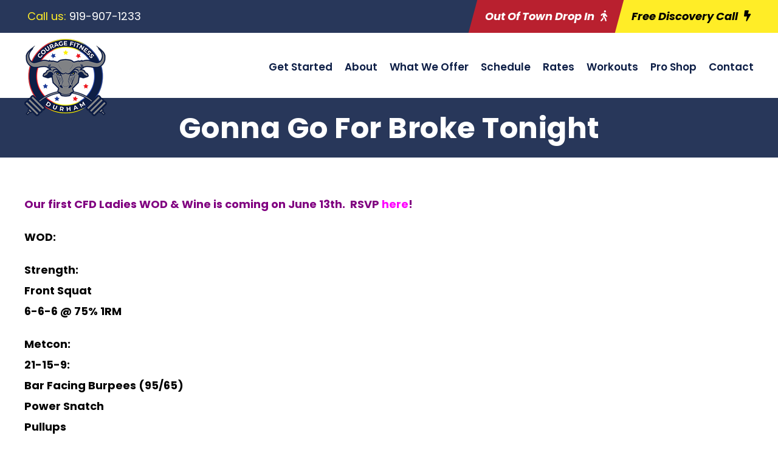

--- FILE ---
content_type: text/html; charset=utf-8
request_url: https://www.google.com/recaptcha/api2/anchor?ar=1&k=6Lf6PvsqAAAAAKJty9AMOGwVut9BL7C7vg61jzb3&co=aHR0cHM6Ly9jb3VyYWdlZml0bmVzc2R1cmhhbS5jb206NDQz&hl=en&v=N67nZn4AqZkNcbeMu4prBgzg&size=invisible&anchor-ms=20000&execute-ms=30000&cb=8hihrbs96sur
body_size: 48478
content:
<!DOCTYPE HTML><html dir="ltr" lang="en"><head><meta http-equiv="Content-Type" content="text/html; charset=UTF-8">
<meta http-equiv="X-UA-Compatible" content="IE=edge">
<title>reCAPTCHA</title>
<style type="text/css">
/* cyrillic-ext */
@font-face {
  font-family: 'Roboto';
  font-style: normal;
  font-weight: 400;
  font-stretch: 100%;
  src: url(//fonts.gstatic.com/s/roboto/v48/KFO7CnqEu92Fr1ME7kSn66aGLdTylUAMa3GUBHMdazTgWw.woff2) format('woff2');
  unicode-range: U+0460-052F, U+1C80-1C8A, U+20B4, U+2DE0-2DFF, U+A640-A69F, U+FE2E-FE2F;
}
/* cyrillic */
@font-face {
  font-family: 'Roboto';
  font-style: normal;
  font-weight: 400;
  font-stretch: 100%;
  src: url(//fonts.gstatic.com/s/roboto/v48/KFO7CnqEu92Fr1ME7kSn66aGLdTylUAMa3iUBHMdazTgWw.woff2) format('woff2');
  unicode-range: U+0301, U+0400-045F, U+0490-0491, U+04B0-04B1, U+2116;
}
/* greek-ext */
@font-face {
  font-family: 'Roboto';
  font-style: normal;
  font-weight: 400;
  font-stretch: 100%;
  src: url(//fonts.gstatic.com/s/roboto/v48/KFO7CnqEu92Fr1ME7kSn66aGLdTylUAMa3CUBHMdazTgWw.woff2) format('woff2');
  unicode-range: U+1F00-1FFF;
}
/* greek */
@font-face {
  font-family: 'Roboto';
  font-style: normal;
  font-weight: 400;
  font-stretch: 100%;
  src: url(//fonts.gstatic.com/s/roboto/v48/KFO7CnqEu92Fr1ME7kSn66aGLdTylUAMa3-UBHMdazTgWw.woff2) format('woff2');
  unicode-range: U+0370-0377, U+037A-037F, U+0384-038A, U+038C, U+038E-03A1, U+03A3-03FF;
}
/* math */
@font-face {
  font-family: 'Roboto';
  font-style: normal;
  font-weight: 400;
  font-stretch: 100%;
  src: url(//fonts.gstatic.com/s/roboto/v48/KFO7CnqEu92Fr1ME7kSn66aGLdTylUAMawCUBHMdazTgWw.woff2) format('woff2');
  unicode-range: U+0302-0303, U+0305, U+0307-0308, U+0310, U+0312, U+0315, U+031A, U+0326-0327, U+032C, U+032F-0330, U+0332-0333, U+0338, U+033A, U+0346, U+034D, U+0391-03A1, U+03A3-03A9, U+03B1-03C9, U+03D1, U+03D5-03D6, U+03F0-03F1, U+03F4-03F5, U+2016-2017, U+2034-2038, U+203C, U+2040, U+2043, U+2047, U+2050, U+2057, U+205F, U+2070-2071, U+2074-208E, U+2090-209C, U+20D0-20DC, U+20E1, U+20E5-20EF, U+2100-2112, U+2114-2115, U+2117-2121, U+2123-214F, U+2190, U+2192, U+2194-21AE, U+21B0-21E5, U+21F1-21F2, U+21F4-2211, U+2213-2214, U+2216-22FF, U+2308-230B, U+2310, U+2319, U+231C-2321, U+2336-237A, U+237C, U+2395, U+239B-23B7, U+23D0, U+23DC-23E1, U+2474-2475, U+25AF, U+25B3, U+25B7, U+25BD, U+25C1, U+25CA, U+25CC, U+25FB, U+266D-266F, U+27C0-27FF, U+2900-2AFF, U+2B0E-2B11, U+2B30-2B4C, U+2BFE, U+3030, U+FF5B, U+FF5D, U+1D400-1D7FF, U+1EE00-1EEFF;
}
/* symbols */
@font-face {
  font-family: 'Roboto';
  font-style: normal;
  font-weight: 400;
  font-stretch: 100%;
  src: url(//fonts.gstatic.com/s/roboto/v48/KFO7CnqEu92Fr1ME7kSn66aGLdTylUAMaxKUBHMdazTgWw.woff2) format('woff2');
  unicode-range: U+0001-000C, U+000E-001F, U+007F-009F, U+20DD-20E0, U+20E2-20E4, U+2150-218F, U+2190, U+2192, U+2194-2199, U+21AF, U+21E6-21F0, U+21F3, U+2218-2219, U+2299, U+22C4-22C6, U+2300-243F, U+2440-244A, U+2460-24FF, U+25A0-27BF, U+2800-28FF, U+2921-2922, U+2981, U+29BF, U+29EB, U+2B00-2BFF, U+4DC0-4DFF, U+FFF9-FFFB, U+10140-1018E, U+10190-1019C, U+101A0, U+101D0-101FD, U+102E0-102FB, U+10E60-10E7E, U+1D2C0-1D2D3, U+1D2E0-1D37F, U+1F000-1F0FF, U+1F100-1F1AD, U+1F1E6-1F1FF, U+1F30D-1F30F, U+1F315, U+1F31C, U+1F31E, U+1F320-1F32C, U+1F336, U+1F378, U+1F37D, U+1F382, U+1F393-1F39F, U+1F3A7-1F3A8, U+1F3AC-1F3AF, U+1F3C2, U+1F3C4-1F3C6, U+1F3CA-1F3CE, U+1F3D4-1F3E0, U+1F3ED, U+1F3F1-1F3F3, U+1F3F5-1F3F7, U+1F408, U+1F415, U+1F41F, U+1F426, U+1F43F, U+1F441-1F442, U+1F444, U+1F446-1F449, U+1F44C-1F44E, U+1F453, U+1F46A, U+1F47D, U+1F4A3, U+1F4B0, U+1F4B3, U+1F4B9, U+1F4BB, U+1F4BF, U+1F4C8-1F4CB, U+1F4D6, U+1F4DA, U+1F4DF, U+1F4E3-1F4E6, U+1F4EA-1F4ED, U+1F4F7, U+1F4F9-1F4FB, U+1F4FD-1F4FE, U+1F503, U+1F507-1F50B, U+1F50D, U+1F512-1F513, U+1F53E-1F54A, U+1F54F-1F5FA, U+1F610, U+1F650-1F67F, U+1F687, U+1F68D, U+1F691, U+1F694, U+1F698, U+1F6AD, U+1F6B2, U+1F6B9-1F6BA, U+1F6BC, U+1F6C6-1F6CF, U+1F6D3-1F6D7, U+1F6E0-1F6EA, U+1F6F0-1F6F3, U+1F6F7-1F6FC, U+1F700-1F7FF, U+1F800-1F80B, U+1F810-1F847, U+1F850-1F859, U+1F860-1F887, U+1F890-1F8AD, U+1F8B0-1F8BB, U+1F8C0-1F8C1, U+1F900-1F90B, U+1F93B, U+1F946, U+1F984, U+1F996, U+1F9E9, U+1FA00-1FA6F, U+1FA70-1FA7C, U+1FA80-1FA89, U+1FA8F-1FAC6, U+1FACE-1FADC, U+1FADF-1FAE9, U+1FAF0-1FAF8, U+1FB00-1FBFF;
}
/* vietnamese */
@font-face {
  font-family: 'Roboto';
  font-style: normal;
  font-weight: 400;
  font-stretch: 100%;
  src: url(//fonts.gstatic.com/s/roboto/v48/KFO7CnqEu92Fr1ME7kSn66aGLdTylUAMa3OUBHMdazTgWw.woff2) format('woff2');
  unicode-range: U+0102-0103, U+0110-0111, U+0128-0129, U+0168-0169, U+01A0-01A1, U+01AF-01B0, U+0300-0301, U+0303-0304, U+0308-0309, U+0323, U+0329, U+1EA0-1EF9, U+20AB;
}
/* latin-ext */
@font-face {
  font-family: 'Roboto';
  font-style: normal;
  font-weight: 400;
  font-stretch: 100%;
  src: url(//fonts.gstatic.com/s/roboto/v48/KFO7CnqEu92Fr1ME7kSn66aGLdTylUAMa3KUBHMdazTgWw.woff2) format('woff2');
  unicode-range: U+0100-02BA, U+02BD-02C5, U+02C7-02CC, U+02CE-02D7, U+02DD-02FF, U+0304, U+0308, U+0329, U+1D00-1DBF, U+1E00-1E9F, U+1EF2-1EFF, U+2020, U+20A0-20AB, U+20AD-20C0, U+2113, U+2C60-2C7F, U+A720-A7FF;
}
/* latin */
@font-face {
  font-family: 'Roboto';
  font-style: normal;
  font-weight: 400;
  font-stretch: 100%;
  src: url(//fonts.gstatic.com/s/roboto/v48/KFO7CnqEu92Fr1ME7kSn66aGLdTylUAMa3yUBHMdazQ.woff2) format('woff2');
  unicode-range: U+0000-00FF, U+0131, U+0152-0153, U+02BB-02BC, U+02C6, U+02DA, U+02DC, U+0304, U+0308, U+0329, U+2000-206F, U+20AC, U+2122, U+2191, U+2193, U+2212, U+2215, U+FEFF, U+FFFD;
}
/* cyrillic-ext */
@font-face {
  font-family: 'Roboto';
  font-style: normal;
  font-weight: 500;
  font-stretch: 100%;
  src: url(//fonts.gstatic.com/s/roboto/v48/KFO7CnqEu92Fr1ME7kSn66aGLdTylUAMa3GUBHMdazTgWw.woff2) format('woff2');
  unicode-range: U+0460-052F, U+1C80-1C8A, U+20B4, U+2DE0-2DFF, U+A640-A69F, U+FE2E-FE2F;
}
/* cyrillic */
@font-face {
  font-family: 'Roboto';
  font-style: normal;
  font-weight: 500;
  font-stretch: 100%;
  src: url(//fonts.gstatic.com/s/roboto/v48/KFO7CnqEu92Fr1ME7kSn66aGLdTylUAMa3iUBHMdazTgWw.woff2) format('woff2');
  unicode-range: U+0301, U+0400-045F, U+0490-0491, U+04B0-04B1, U+2116;
}
/* greek-ext */
@font-face {
  font-family: 'Roboto';
  font-style: normal;
  font-weight: 500;
  font-stretch: 100%;
  src: url(//fonts.gstatic.com/s/roboto/v48/KFO7CnqEu92Fr1ME7kSn66aGLdTylUAMa3CUBHMdazTgWw.woff2) format('woff2');
  unicode-range: U+1F00-1FFF;
}
/* greek */
@font-face {
  font-family: 'Roboto';
  font-style: normal;
  font-weight: 500;
  font-stretch: 100%;
  src: url(//fonts.gstatic.com/s/roboto/v48/KFO7CnqEu92Fr1ME7kSn66aGLdTylUAMa3-UBHMdazTgWw.woff2) format('woff2');
  unicode-range: U+0370-0377, U+037A-037F, U+0384-038A, U+038C, U+038E-03A1, U+03A3-03FF;
}
/* math */
@font-face {
  font-family: 'Roboto';
  font-style: normal;
  font-weight: 500;
  font-stretch: 100%;
  src: url(//fonts.gstatic.com/s/roboto/v48/KFO7CnqEu92Fr1ME7kSn66aGLdTylUAMawCUBHMdazTgWw.woff2) format('woff2');
  unicode-range: U+0302-0303, U+0305, U+0307-0308, U+0310, U+0312, U+0315, U+031A, U+0326-0327, U+032C, U+032F-0330, U+0332-0333, U+0338, U+033A, U+0346, U+034D, U+0391-03A1, U+03A3-03A9, U+03B1-03C9, U+03D1, U+03D5-03D6, U+03F0-03F1, U+03F4-03F5, U+2016-2017, U+2034-2038, U+203C, U+2040, U+2043, U+2047, U+2050, U+2057, U+205F, U+2070-2071, U+2074-208E, U+2090-209C, U+20D0-20DC, U+20E1, U+20E5-20EF, U+2100-2112, U+2114-2115, U+2117-2121, U+2123-214F, U+2190, U+2192, U+2194-21AE, U+21B0-21E5, U+21F1-21F2, U+21F4-2211, U+2213-2214, U+2216-22FF, U+2308-230B, U+2310, U+2319, U+231C-2321, U+2336-237A, U+237C, U+2395, U+239B-23B7, U+23D0, U+23DC-23E1, U+2474-2475, U+25AF, U+25B3, U+25B7, U+25BD, U+25C1, U+25CA, U+25CC, U+25FB, U+266D-266F, U+27C0-27FF, U+2900-2AFF, U+2B0E-2B11, U+2B30-2B4C, U+2BFE, U+3030, U+FF5B, U+FF5D, U+1D400-1D7FF, U+1EE00-1EEFF;
}
/* symbols */
@font-face {
  font-family: 'Roboto';
  font-style: normal;
  font-weight: 500;
  font-stretch: 100%;
  src: url(//fonts.gstatic.com/s/roboto/v48/KFO7CnqEu92Fr1ME7kSn66aGLdTylUAMaxKUBHMdazTgWw.woff2) format('woff2');
  unicode-range: U+0001-000C, U+000E-001F, U+007F-009F, U+20DD-20E0, U+20E2-20E4, U+2150-218F, U+2190, U+2192, U+2194-2199, U+21AF, U+21E6-21F0, U+21F3, U+2218-2219, U+2299, U+22C4-22C6, U+2300-243F, U+2440-244A, U+2460-24FF, U+25A0-27BF, U+2800-28FF, U+2921-2922, U+2981, U+29BF, U+29EB, U+2B00-2BFF, U+4DC0-4DFF, U+FFF9-FFFB, U+10140-1018E, U+10190-1019C, U+101A0, U+101D0-101FD, U+102E0-102FB, U+10E60-10E7E, U+1D2C0-1D2D3, U+1D2E0-1D37F, U+1F000-1F0FF, U+1F100-1F1AD, U+1F1E6-1F1FF, U+1F30D-1F30F, U+1F315, U+1F31C, U+1F31E, U+1F320-1F32C, U+1F336, U+1F378, U+1F37D, U+1F382, U+1F393-1F39F, U+1F3A7-1F3A8, U+1F3AC-1F3AF, U+1F3C2, U+1F3C4-1F3C6, U+1F3CA-1F3CE, U+1F3D4-1F3E0, U+1F3ED, U+1F3F1-1F3F3, U+1F3F5-1F3F7, U+1F408, U+1F415, U+1F41F, U+1F426, U+1F43F, U+1F441-1F442, U+1F444, U+1F446-1F449, U+1F44C-1F44E, U+1F453, U+1F46A, U+1F47D, U+1F4A3, U+1F4B0, U+1F4B3, U+1F4B9, U+1F4BB, U+1F4BF, U+1F4C8-1F4CB, U+1F4D6, U+1F4DA, U+1F4DF, U+1F4E3-1F4E6, U+1F4EA-1F4ED, U+1F4F7, U+1F4F9-1F4FB, U+1F4FD-1F4FE, U+1F503, U+1F507-1F50B, U+1F50D, U+1F512-1F513, U+1F53E-1F54A, U+1F54F-1F5FA, U+1F610, U+1F650-1F67F, U+1F687, U+1F68D, U+1F691, U+1F694, U+1F698, U+1F6AD, U+1F6B2, U+1F6B9-1F6BA, U+1F6BC, U+1F6C6-1F6CF, U+1F6D3-1F6D7, U+1F6E0-1F6EA, U+1F6F0-1F6F3, U+1F6F7-1F6FC, U+1F700-1F7FF, U+1F800-1F80B, U+1F810-1F847, U+1F850-1F859, U+1F860-1F887, U+1F890-1F8AD, U+1F8B0-1F8BB, U+1F8C0-1F8C1, U+1F900-1F90B, U+1F93B, U+1F946, U+1F984, U+1F996, U+1F9E9, U+1FA00-1FA6F, U+1FA70-1FA7C, U+1FA80-1FA89, U+1FA8F-1FAC6, U+1FACE-1FADC, U+1FADF-1FAE9, U+1FAF0-1FAF8, U+1FB00-1FBFF;
}
/* vietnamese */
@font-face {
  font-family: 'Roboto';
  font-style: normal;
  font-weight: 500;
  font-stretch: 100%;
  src: url(//fonts.gstatic.com/s/roboto/v48/KFO7CnqEu92Fr1ME7kSn66aGLdTylUAMa3OUBHMdazTgWw.woff2) format('woff2');
  unicode-range: U+0102-0103, U+0110-0111, U+0128-0129, U+0168-0169, U+01A0-01A1, U+01AF-01B0, U+0300-0301, U+0303-0304, U+0308-0309, U+0323, U+0329, U+1EA0-1EF9, U+20AB;
}
/* latin-ext */
@font-face {
  font-family: 'Roboto';
  font-style: normal;
  font-weight: 500;
  font-stretch: 100%;
  src: url(//fonts.gstatic.com/s/roboto/v48/KFO7CnqEu92Fr1ME7kSn66aGLdTylUAMa3KUBHMdazTgWw.woff2) format('woff2');
  unicode-range: U+0100-02BA, U+02BD-02C5, U+02C7-02CC, U+02CE-02D7, U+02DD-02FF, U+0304, U+0308, U+0329, U+1D00-1DBF, U+1E00-1E9F, U+1EF2-1EFF, U+2020, U+20A0-20AB, U+20AD-20C0, U+2113, U+2C60-2C7F, U+A720-A7FF;
}
/* latin */
@font-face {
  font-family: 'Roboto';
  font-style: normal;
  font-weight: 500;
  font-stretch: 100%;
  src: url(//fonts.gstatic.com/s/roboto/v48/KFO7CnqEu92Fr1ME7kSn66aGLdTylUAMa3yUBHMdazQ.woff2) format('woff2');
  unicode-range: U+0000-00FF, U+0131, U+0152-0153, U+02BB-02BC, U+02C6, U+02DA, U+02DC, U+0304, U+0308, U+0329, U+2000-206F, U+20AC, U+2122, U+2191, U+2193, U+2212, U+2215, U+FEFF, U+FFFD;
}
/* cyrillic-ext */
@font-face {
  font-family: 'Roboto';
  font-style: normal;
  font-weight: 900;
  font-stretch: 100%;
  src: url(//fonts.gstatic.com/s/roboto/v48/KFO7CnqEu92Fr1ME7kSn66aGLdTylUAMa3GUBHMdazTgWw.woff2) format('woff2');
  unicode-range: U+0460-052F, U+1C80-1C8A, U+20B4, U+2DE0-2DFF, U+A640-A69F, U+FE2E-FE2F;
}
/* cyrillic */
@font-face {
  font-family: 'Roboto';
  font-style: normal;
  font-weight: 900;
  font-stretch: 100%;
  src: url(//fonts.gstatic.com/s/roboto/v48/KFO7CnqEu92Fr1ME7kSn66aGLdTylUAMa3iUBHMdazTgWw.woff2) format('woff2');
  unicode-range: U+0301, U+0400-045F, U+0490-0491, U+04B0-04B1, U+2116;
}
/* greek-ext */
@font-face {
  font-family: 'Roboto';
  font-style: normal;
  font-weight: 900;
  font-stretch: 100%;
  src: url(//fonts.gstatic.com/s/roboto/v48/KFO7CnqEu92Fr1ME7kSn66aGLdTylUAMa3CUBHMdazTgWw.woff2) format('woff2');
  unicode-range: U+1F00-1FFF;
}
/* greek */
@font-face {
  font-family: 'Roboto';
  font-style: normal;
  font-weight: 900;
  font-stretch: 100%;
  src: url(//fonts.gstatic.com/s/roboto/v48/KFO7CnqEu92Fr1ME7kSn66aGLdTylUAMa3-UBHMdazTgWw.woff2) format('woff2');
  unicode-range: U+0370-0377, U+037A-037F, U+0384-038A, U+038C, U+038E-03A1, U+03A3-03FF;
}
/* math */
@font-face {
  font-family: 'Roboto';
  font-style: normal;
  font-weight: 900;
  font-stretch: 100%;
  src: url(//fonts.gstatic.com/s/roboto/v48/KFO7CnqEu92Fr1ME7kSn66aGLdTylUAMawCUBHMdazTgWw.woff2) format('woff2');
  unicode-range: U+0302-0303, U+0305, U+0307-0308, U+0310, U+0312, U+0315, U+031A, U+0326-0327, U+032C, U+032F-0330, U+0332-0333, U+0338, U+033A, U+0346, U+034D, U+0391-03A1, U+03A3-03A9, U+03B1-03C9, U+03D1, U+03D5-03D6, U+03F0-03F1, U+03F4-03F5, U+2016-2017, U+2034-2038, U+203C, U+2040, U+2043, U+2047, U+2050, U+2057, U+205F, U+2070-2071, U+2074-208E, U+2090-209C, U+20D0-20DC, U+20E1, U+20E5-20EF, U+2100-2112, U+2114-2115, U+2117-2121, U+2123-214F, U+2190, U+2192, U+2194-21AE, U+21B0-21E5, U+21F1-21F2, U+21F4-2211, U+2213-2214, U+2216-22FF, U+2308-230B, U+2310, U+2319, U+231C-2321, U+2336-237A, U+237C, U+2395, U+239B-23B7, U+23D0, U+23DC-23E1, U+2474-2475, U+25AF, U+25B3, U+25B7, U+25BD, U+25C1, U+25CA, U+25CC, U+25FB, U+266D-266F, U+27C0-27FF, U+2900-2AFF, U+2B0E-2B11, U+2B30-2B4C, U+2BFE, U+3030, U+FF5B, U+FF5D, U+1D400-1D7FF, U+1EE00-1EEFF;
}
/* symbols */
@font-face {
  font-family: 'Roboto';
  font-style: normal;
  font-weight: 900;
  font-stretch: 100%;
  src: url(//fonts.gstatic.com/s/roboto/v48/KFO7CnqEu92Fr1ME7kSn66aGLdTylUAMaxKUBHMdazTgWw.woff2) format('woff2');
  unicode-range: U+0001-000C, U+000E-001F, U+007F-009F, U+20DD-20E0, U+20E2-20E4, U+2150-218F, U+2190, U+2192, U+2194-2199, U+21AF, U+21E6-21F0, U+21F3, U+2218-2219, U+2299, U+22C4-22C6, U+2300-243F, U+2440-244A, U+2460-24FF, U+25A0-27BF, U+2800-28FF, U+2921-2922, U+2981, U+29BF, U+29EB, U+2B00-2BFF, U+4DC0-4DFF, U+FFF9-FFFB, U+10140-1018E, U+10190-1019C, U+101A0, U+101D0-101FD, U+102E0-102FB, U+10E60-10E7E, U+1D2C0-1D2D3, U+1D2E0-1D37F, U+1F000-1F0FF, U+1F100-1F1AD, U+1F1E6-1F1FF, U+1F30D-1F30F, U+1F315, U+1F31C, U+1F31E, U+1F320-1F32C, U+1F336, U+1F378, U+1F37D, U+1F382, U+1F393-1F39F, U+1F3A7-1F3A8, U+1F3AC-1F3AF, U+1F3C2, U+1F3C4-1F3C6, U+1F3CA-1F3CE, U+1F3D4-1F3E0, U+1F3ED, U+1F3F1-1F3F3, U+1F3F5-1F3F7, U+1F408, U+1F415, U+1F41F, U+1F426, U+1F43F, U+1F441-1F442, U+1F444, U+1F446-1F449, U+1F44C-1F44E, U+1F453, U+1F46A, U+1F47D, U+1F4A3, U+1F4B0, U+1F4B3, U+1F4B9, U+1F4BB, U+1F4BF, U+1F4C8-1F4CB, U+1F4D6, U+1F4DA, U+1F4DF, U+1F4E3-1F4E6, U+1F4EA-1F4ED, U+1F4F7, U+1F4F9-1F4FB, U+1F4FD-1F4FE, U+1F503, U+1F507-1F50B, U+1F50D, U+1F512-1F513, U+1F53E-1F54A, U+1F54F-1F5FA, U+1F610, U+1F650-1F67F, U+1F687, U+1F68D, U+1F691, U+1F694, U+1F698, U+1F6AD, U+1F6B2, U+1F6B9-1F6BA, U+1F6BC, U+1F6C6-1F6CF, U+1F6D3-1F6D7, U+1F6E0-1F6EA, U+1F6F0-1F6F3, U+1F6F7-1F6FC, U+1F700-1F7FF, U+1F800-1F80B, U+1F810-1F847, U+1F850-1F859, U+1F860-1F887, U+1F890-1F8AD, U+1F8B0-1F8BB, U+1F8C0-1F8C1, U+1F900-1F90B, U+1F93B, U+1F946, U+1F984, U+1F996, U+1F9E9, U+1FA00-1FA6F, U+1FA70-1FA7C, U+1FA80-1FA89, U+1FA8F-1FAC6, U+1FACE-1FADC, U+1FADF-1FAE9, U+1FAF0-1FAF8, U+1FB00-1FBFF;
}
/* vietnamese */
@font-face {
  font-family: 'Roboto';
  font-style: normal;
  font-weight: 900;
  font-stretch: 100%;
  src: url(//fonts.gstatic.com/s/roboto/v48/KFO7CnqEu92Fr1ME7kSn66aGLdTylUAMa3OUBHMdazTgWw.woff2) format('woff2');
  unicode-range: U+0102-0103, U+0110-0111, U+0128-0129, U+0168-0169, U+01A0-01A1, U+01AF-01B0, U+0300-0301, U+0303-0304, U+0308-0309, U+0323, U+0329, U+1EA0-1EF9, U+20AB;
}
/* latin-ext */
@font-face {
  font-family: 'Roboto';
  font-style: normal;
  font-weight: 900;
  font-stretch: 100%;
  src: url(//fonts.gstatic.com/s/roboto/v48/KFO7CnqEu92Fr1ME7kSn66aGLdTylUAMa3KUBHMdazTgWw.woff2) format('woff2');
  unicode-range: U+0100-02BA, U+02BD-02C5, U+02C7-02CC, U+02CE-02D7, U+02DD-02FF, U+0304, U+0308, U+0329, U+1D00-1DBF, U+1E00-1E9F, U+1EF2-1EFF, U+2020, U+20A0-20AB, U+20AD-20C0, U+2113, U+2C60-2C7F, U+A720-A7FF;
}
/* latin */
@font-face {
  font-family: 'Roboto';
  font-style: normal;
  font-weight: 900;
  font-stretch: 100%;
  src: url(//fonts.gstatic.com/s/roboto/v48/KFO7CnqEu92Fr1ME7kSn66aGLdTylUAMa3yUBHMdazQ.woff2) format('woff2');
  unicode-range: U+0000-00FF, U+0131, U+0152-0153, U+02BB-02BC, U+02C6, U+02DA, U+02DC, U+0304, U+0308, U+0329, U+2000-206F, U+20AC, U+2122, U+2191, U+2193, U+2212, U+2215, U+FEFF, U+FFFD;
}

</style>
<link rel="stylesheet" type="text/css" href="https://www.gstatic.com/recaptcha/releases/N67nZn4AqZkNcbeMu4prBgzg/styles__ltr.css">
<script nonce="N1nFJEeUX030UXdGeXd2wQ" type="text/javascript">window['__recaptcha_api'] = 'https://www.google.com/recaptcha/api2/';</script>
<script type="text/javascript" src="https://www.gstatic.com/recaptcha/releases/N67nZn4AqZkNcbeMu4prBgzg/recaptcha__en.js" nonce="N1nFJEeUX030UXdGeXd2wQ">
      
    </script></head>
<body><div id="rc-anchor-alert" class="rc-anchor-alert"></div>
<input type="hidden" id="recaptcha-token" value="[base64]">
<script type="text/javascript" nonce="N1nFJEeUX030UXdGeXd2wQ">
      recaptcha.anchor.Main.init("[\x22ainput\x22,[\x22bgdata\x22,\x22\x22,\[base64]/[base64]/[base64]/[base64]/[base64]/UltsKytdPUU6KEU8MjA0OD9SW2wrK109RT4+NnwxOTI6KChFJjY0NTEyKT09NTUyOTYmJk0rMTxjLmxlbmd0aCYmKGMuY2hhckNvZGVBdChNKzEpJjY0NTEyKT09NTYzMjA/[base64]/[base64]/[base64]/[base64]/[base64]/[base64]/[base64]\x22,\[base64]\\u003d\x22,\x22wrHDmUQ0w48UBMK5SmgKH8OSw4Q0wrlabg9AI8Oxw487fcKZYsKBR8OmeC3ChcOZw7F0w7jDusOBw6HDmcOkVC7Dv8KdNsOwJMKBHXPDvQnDrMOsw5DCo8Orw4tTwprDpMOTw4PCvMO/Ukd4CcK7wr1aw5XCj156ZmnDjHcXRMOqw7zDqMOWw7QdRMKQN8OmcMKWw4LCoBhADMOcw5XDvGHDncOTThguwr3DoSQ/A8OiWlDCr8Kzw6MBwpJFwrvDvAFDw4rDhcO3w7TDh3hywp/DgsOfGGh5wr3CoMKabMKawpBZR3Rnw5EWwoTDi3smwpnCmiNsQCLDuxHClzvDj8KoBsOswpcFXTjChT/Doh/CiCHDnUU2woxxwr5Fw5TCjj7Dmh7Ct8Okb03CnGvDucK7G8KcNg9EC27DumcuwoXCgsKQw7rCnsOrwoDDtTfCuGzDkn7DrynDksKAfcK2woomwr9NaW9Rwr7Clm98w6YyCmZiw5JhJ8KxDATChlBQwq0NdMKhJ8KkwqoBw6/[base64]/CusK+cMONw70NwofDqcOwwqlvwrohwrbDpWE5cxbDtsKaQcKrw6NTVsOdXsKlfj3DoMOQLUEDwq/CjMKjQcKjDmvDpDvCs8KHdMKDAsOFYcOWwo4Gw4jDtVF+w4I5SMO0w7vDr8OseAUWw5DCisOCSMKOfXMDwodiScOqwol8CMKtLMOIwo4Rw7rCpEclPcK7GcK0KkvDs8OoRcOYw6zChhAfCmFaDEsCHgMDw57DiylEaMOXw4XDtcOiw5PDosOeT8O8wo/DnMOGw4DDvQFaacO3TSzDlcOfw68ew7zDtMOkLsKYaTnDnRHClkhXw73Ch8Kmw5RVO2IkIsONC0LCqcOywq3DqGRnQsOyUCzDp1lbw6/Cp8KgcRDDrlpFw4LCtC/ChCRmGVHChh89Bw8BM8KUw6XDpA3Di8KeaV4YwqpYwprCp0U7HsKdNg7DqjUVw5nCikkUTMOIw4HCkQJnbjvCiMK2SDk6bBnCsGh6wrlbw6M0YlVgw7A5LMOKScK/NxY2EFV3w7bDosKld3jDuCg9WTTCrURYX8KsL8KZw5BkeWB2w4Ayw5HCnTLCjcKDwrB0Zl3DnMKMbHDCnQ0dw5toHDNCFipnwoTDm8OVw4fCrsKKw6rDs1vChFJsG8OkwpNVccKPPkvCv3t9wqbCtsKPwovDl8Oew6zDgCPClR/DucOJwps3wqzCq8O1TGp6fsKew47DqXLDiTbCrB7Cr8K4B0oZMWs7b3Jsw70Jw6t7woXCqcKawqFRw7DDrl/ChV3Dux4nBcKoOTZ9A8KiNsK1wqHDlsKWaXlPw7LDhsK+w4J8w67DncKSeVDDiMKtVivDqUsdw7ouasKjR3h0w6J/[base64]/[base64]/[base64]/wp80DcKXAQ9gMcK5wpxVwojCjFLDp8K/[base64]/Dp8O6csOUKFzDv8OGf8OWaMKIw4PDisKUMj1dfcObw5zClUbCuUQcwpJgQsKUwpPCisOFOTQsXMO3w4bDql08UsKLw6TCj2DDmsOPw7hEUmBrwrPDt3HCmsOww5YNwqLDgMKWwqrDpX1aUkjCksK9OcKswqDCgMKZw70ow6zCo8KYIVTDtcKJQDLCssK/TTXCji3CjcO8fx7CjBXDqMKmw7hRM8ODQcKFAsKIDTbDrcO8ccOMIsO0WcKzwrvDo8KzeD5Vw73CvcOvJXHDucOoNcKqB8O1wp5ZwqlKWcK3w6fDgMOFS8OzFw3Cn1zChMOow7Eqwrpew7Fbw6XCs0LDk3HChR/CgjHDn8OPc8OxwqfCpsOKwqLDmMOTw57DuUo4DcOcd1nDnCsbw7jCjk95w7tePXbDvTvCuHbCgcOpdcOBLcOuR8OmdzADDjcXwrViVMK7w4LCuTgAw4YBw5DDvMKwYcK8w6J4wqzDhRvDgGE/KyvCkhfChSAXw49Iw5BVcl3CiMOXw6zCrsK5wpRSw4jDu8O4w5xqwo8BQ8OgIcOcB8KDa8Ktw5DCmMKYwojDksOIcx1gEDYjwqfDrMO3VmTDj2g4VMO2OMKkw4/[base64]/Dk8OGXcORwo0Hw4DCsEbDlcOcSMOsBcK4SCLDtxZUw5k4KcOywr/DmBZ4wq08H8KOMUnCpMObw6Jjw7LCmUQEwrnCsnNTw6jDlxAzwqg8w6FsBmzCn8OjOcOnw4EuwrHCrMKHw7vCg07DkMK0a8KkwrTDisKWfcOjwo7Ct3XDqMO0D3/[base64]/ClsKqVsKowp4aw6XDmsOyZcOfwpPCr8KuPifDocKgWMOsw7fDiHptwrkUw5jCs8KARHNUwqDDnTdTwofDm2bDnkcnbSvCkMKiw5/[base64]/Cqm8UJ8K/fl3DtcOHT8ODwqc/w59Jwpx0w7laZMO6XgwUwoFGw6jCmMOpRH8ew7nCnlFFJ8K/w6rDlcO4w7ROEmbCvsKODMKlWQbClTLDu3HCn8KkPwzDmA7CskXDlsKqwqrCtx5JMixjagZdJ8K/PcKpw4rCjWbDmk4QwpfCvEl9FEPDtC/Di8OHwojCnmsfY8ORwqM1w4Jww6bDncObw5UxHsK2fhEFw4Zrw5/[base64]/Cly1vwrPDhW9WWMKmKUbCrgbClsK6D8OWNjfDhMO6eMKeP8KCw6fDqjgEFALDqTwfwotXwrzDhcKZbsK9K8KTEcKUw5TDu8OawphSw7IJw5fDijDCjj4xWlF5w6oCw4HCiTloV0QSaT1owoUtc3Z5DMOawoHCrT3Cjw4bTMK/wpkhwoMiwp/DiMOTwrYDLGPDisK0DlXCnWM0woZIwqXCpMKmc8Ouw5l3wqTCp2FMHsONw5XDpWTDiUTDmsKdw5lvwpZpIXdmwovDkcKWw4XCtQJMw5/[base64]/wqXDg8OJRyXCiTZVwoDDk8KSP8KpOVMlw4/CpTkkUHdaw7oIwrM4HMOgHMKaIDLDuMKCXl7ClsORIlHDisOvGyVQRS0nVMK3wrEvP3dUwopeBzrCjAscKH4bcXs/[base64]/DjMOeF1RXSMKvcwbDlUDDucKIR2Z+FHHCr8KuORBfZCETw5MYw7zCkxXDvsObVsOUbBbDlMOpL3HDgMK7DwZuw6HCnFvDgsOtwp7DncOowqYww6/Dr8OzSALDk3TDk35EwqM/wpDCkh1Ww5fDgBvCnwZaw6bCjToFH8O8w43CjQrChDxmwoYkwovDqcKuw7oaGFd4fMKsCsKYdcOUwp8Jwr7CmMKhw5dHUSMDTMKIFCNUICEdw4PDjCbDpWFoYh87w5TDnzlaw47Di3ZOw4TDvw3DrsKRA8KjA0w7woTCjcKhwpzDtcO/w7jDgsOOworDlsK4wpvDkxfDh2wRw4h/wpXDk2XDqcK8G3UETgggw4wFPzJNwpM2LMOJaXhYeQfCr8Kww4jDtsKSwrVIw7Ehw58gRx/[base64]/Az3CoMOJw6TCnmjCn8OZVMOvwpk/wr8KS8OKwqZUwo/CgMKgM8O/w4hRwphHfcOjHMKzw6luA8KSJMOhwrVbwqttd3NhRGtiaMKowqfDkDfCp1I6E3nDm8KKwpXDrsOPwpfDgMKQAQwjw5MdNMOFTGnCmsKfw6dmw5vCt8OBJMKUwpLCjFIOwrrCj8OBw5diKjBtwpLDvcKSWh9/aDrDk8OqwrrDiApZEcK/wqvDu8OMwqrCt8OAHz/DtnrDnsOcHMKiw7ZALHgKU0bDo1R/w6zDnmRSL8OmwqjCo8KNWH4gw7EVw5rDuHnDoG0Uw4kffcOINxp8w47DknvCthNdTVvCnQpNSMKtLsOfwqrDm0kwwqh1XsO+w7fDjcKnNcOpw77DhcKEw7pEw6R8SsKkwrnDoMOcGQBvesO/YMOeOsO9wqcpdndFwrQ/[base64]/CvMKvDMKuwooxASfDtR06QXbDs8Knw4QGcsKzZS4Kw68Lwr8iwoJuw7DCsyzCp8KiCU0/dcO8ecO3PcKwPE5xwozCh1kpw78PQAfCr8Oaw6AcSEtrw6kKwqjCpMKTDMKILwQyd13CnMKAS8O/McOEcXI1Jk7Dq8KzasOhw5zDsALDlGBvRHXDsWAYYnw7w4jDkz7ClQTDoljCisOOwr7DusOMJMOSDcO9wqRqbDViY8Kcw47Cj8K2VMOxD2t6NMOzw6ZAw5TDhn1fwrjDmcOFwpYAwr92w7LCigjDrx/Dm3jDtcKXc8KkbEhQwpHDlVTDmDcMCXbCjhPDtsOpwqjDjcODWkViwobDpcK0bEjCt8Ozw5x9w6pnYsKJIcOIJcKCwodyXcO/wrZQw7jDnwFxHTxSI8OKw6liMsO4azh7NXxhfMOycsOhwoUYw753wqtkJMO0EMOSKsOfeEDCvSYdw4hHw7fCj8K0VAhnesK+woouDQbDrnzCpXvDvmVkcR7CnBZsU8OnK8O2WHTCmcKhw5DCtGzDl8OXw5d/Xh9XwrtWw7DCum1Kwr3Du1kSID3DksKaCCodw7BjwpUAw4PCqgpwwo7DkcK4JQw7Gg5Zw5k/wpbDoggwR8OqDxknw7nCjsODXcOJGkLChcOXAMKkwpnDqMOmPTNccwg/[base64]/CoMKew7Jnw6tnw65pRsOWI8Omw4HDlMO+w6EcPcKpwq9rwrPCqMKzGsOWwo0RwoVPZS5JHDQhwrvCh8KMX8Kmw54Gw57Dg8KbG8OQw43CiDvCggnDohc7woc7I8OuwqXDhMKBw5/DlSXDtj8CAsKiYQdmwpnDssKXTMOmw4Bfw5BCwqPDrinDj8OxBMOiVmdowoZJw4IDQXdBwqlvw7XDgREswo1JIcOPwpfDkMK+wrJ1YsKkbVVLw5E3BsKNw5TCkkbCq1AdKF90woMkwq/DrMKiw4/DssOOw7nDtMKUZsONwpjDulAwM8KRHsK3wqQvw4PDnMO0IRrDgcOlaynCrMONC8KzUA0Cw5DCpiXCt3XDt8KIwqjDj8K3LCdaP8Osw6J8WER7wqPDi2sOScK2w4PCvMKwOWnDrixPbDHCvCzDl8KJwoDDqADCoMOFw4/CjXLCgh7DnUUwTcOvSUYmEGvDtA1if34uwr3Cm8OQLnM3fTXCh8OYw5w6AikHXwbCusO6woDDqcKqw7jCpQjDp8Ovw5zCm1BzwqvDn8Okwp3Ct8KPU2XDhcKZwoUyw7o8woHChsO0w59tw7BhMgVAFsOEMhTDhgrCrsO4VcOsFcK2w4/DlsO+IMOBw5QfWMKwMB/Cpg9ow50vXcOmWcKhckkfw5UrOcKyTH3DjsKJWQ/Du8K8AcOTfkDCogZbNCfClRrChXZoPcOvO00nw4DDnSXClcOgwrIkw51lw5/DiMOawp9afWjDocOowrXDjXLCl8Kqc8KdwqvDrkfCnGXDp8Osw5XDqxlNB8KVPSTCoSvDusOcw7LChj4EXHHCjFLDksOmKcK3w6zDmTfCo3PDhw1lw4/CvsKxVW7CtgAWZh/[base64]/BsKTw67DriINwpXDqn4vwoAfwr7DnMOiwrDCiMKCw5/[base64]/DnmlBVD4Swp5fw4HDn2ZGw7rCv8OQwrLCtsOKwpNAw60BPMOPw4FtJVByw51SFsKww7tcw7RDAjolwpUeUSPDp8O+PR0JwrrDvirCocKFwq3CmMOsw6zDq8KOQsKBX8K/w6ouEi8YDGbCusOKSMOvEMO0HcKIw6nChRzCmATCk0tcVH5+NMKuQTfCgzLDg17Dt8OXKMOBBMOswq5WewnDv8O2w6TDhsKHCcKXwrlTw4TDu3vCpyR+bXY6wpTDnMOVwrfCpsKfwqw0w7NtC8OTNkbCpMOww4obwq/DlUrCnV0gw6fCmHxZWsOmw63Cs2NwwoUdHMKMw5dxCH1vdDtlZ8O+TVQxSsOdw4ISQldPw55yworDmsK8cMOawpDDsT/DvsK5CsK/wo1LdsKBw6J8wowpWcKXZsKdbUDCoGTDunTCjMKzSMOQwrlUVMKpw7YSb8OhKMOPYQzDlsOeLwLCmwnDjcKgXyTCth92wo0uwozCh8OeFQ7DoMKOw6tBw6PCuV3DviDDhcKOOxUxecK5a8O0wofDkMKUesOAeip1IAAQw6jCjVDCmsOpwpnCisOkccKHNA/DkTtVwr3Ct8Orw63DmsK0XznCj2okwp7Cr8K7w6R4eGDCgSwkw4lFwrrDqwZTP8ObYz7DmMKMwqBfbxc0QcKCwo8Hw7/ClMONw70TwoDDnTAlw4InasOpRsKvwqZew6nCgMKKw53CiTVJYyLCu3JjAMKRw5DCuH9+dcOqScOvwrvChWsFBSvDucOmByDCsWMCN8OmwpbDoMKecBLDgX/CrMO/McOrXDjDnMOaOsOHwoTDnhVVwpbCgcKAecKCT8OzwqPCsgRdWVnDvRzCqx5Tw4Baw4/DvsKiWcKJQ8KZw5x5AlYowp/DtcKpwqXCpcOpwrIMCjZ+G8OFFcOkwp55UQ4gwqciw4LCgcOhw4wdw4PDozNsw4/[base64]/DiMOxw4zCh33DjsKewoHDqUXDrl3DqAfDrMKII3PDiRnCvSrDsjJPwrJOwo9EwqLDuGIEw6LCkWZJwrHDmVDClg3CsALDpcOYw6QMw6TDoMKnLAvCvljDtDVhVV/DiMOew6vCvsOfP8Khw7I6wpLDpS5zw7/[base64]/Cuxhnw7fDmsOww5/[base64]/QwbDhjpyHcO7PlDCvgoiwrDDrsO7SsKJw7PDtGDCl8K2wqwTwo1iT8KUw4vDk8Oew45Jw5HDu8KEwobDkw/CoyPCtHDDnMKUw6rDlhXCp8OxwpjDtsK6GEcEw4hww75nRcKCdAbCkMKxUhPDhMORcWDCtRDDicKbJsOeOwcJw4jDqV8aw5ddwowWwo/DqyrDtMKyScKqw58rFxkRGsOnfcKHGDLCtFJBw40gQnQwwq/Cv8KyPUXCgmrDpMKtXnLCp8O4Qh8hFcK6w5rDnyFzw7PDkMKgw5vClEsNc8OMY1c7XgYLw550aUZxccKAw6ZOFlhuD0nDtsKFw5/[base64]/[base64]/[base64]/DscKsw7E8w7jCpMKMw6odwpwgwqfDpELDkUTCjcKDbsKoNUzDlMKwIRjCr8K5GMKew6MBw6M5KkwewrkSKT/DnMK0w4zDvQBewqR2N8OMJsORMMKFwo4UCklCw7PDkcOSJsK/w7rDssOKYVJIV8Kuw6XDscK3w7HClMKAPx/Cj8Obw5PCnkzCqzXDulY5QRPCmcOFw5EUKMKDw5BgMsOlQsOEw4ADbkjDmh3Cql3CkjrDrMOYADrDpQQhw7fDpB/[base64]/CvcKFwpXCosKoQsKVK2XDqV/Cq0MHJsKBWcO8Zgcrw4bDhgRZe8Kaw7NmwrEowohbwq8Ww6PDgcOkYMK2SsOjbm8pwqFnw5xrw5vDhXIGGnXDslRePEpHw5dPGCgEwqtVQAXDsMKjEyk7F3w3w7zChkMSf8Klw5spw5rCs8OqTQNuw5XDrAYow54zGVDCg09tK8Kew6Biw6bCrsOiCcO/NQ3Dpn1gwpvCmcKpTUF3w63CiTEJw6TDln7Dh8KTwqYxCMKUwqxkQcO3MTXDiWhuwrp/w79RwoXCuijDjsKdPVPDoxrDhQTCnAfCnlpiwpAQc3bDsEjCiFU/[base64]/Du18BwoNJwovDmsK7w7rDjyhCw43Do8OBJ8KYw7/DvMOuwrUKQgtuIMOdQsK8GCNRwq0EL8OHwqrDrTNkGCXCu8Kjwq13GsK9ZFfDs8KbT15kwpBmwpjDiUrClAl/CQ7DlcKdK8KCwpA/aQgjGAE7QcKLw6ZSG8KFMsKFG2JEw63DncKOwqkbKWPCsQrCqcK0PiVzYsO0EF/[base64]/DpiYxMcKkwqc6wpkhw55dZMOLA8OnwpbDrcKrXAvCkVDDm8O7w7vCu3jCqcKxwrRVwrQBwpw/wplrcMOfX1zCucOyeRBUKsK4w65bYV1hw4YvwrTDt3RDaMOzwq8lw4FRMMOBRMKQwpjDnMKhO3zCtz3CvwDDlcOgNcKTwpECCC/CrRrCqsOewpjCsMORw5/CsGnCqMKSwoPDisOFwqPCtMO+PMKGflF5KTPCs8OVw4bDuQVCdBVBBMOkDBgnwpvDgCTDsMOHwobDs8O/w4HDoB3DkV8Ow6bChyDDom0Yw4DCocKveMKRw6PDt8Opw7gRwpNCw7DClkR8w6h6w5QAXcK+w6HDrcOAaMOtwrLCo0zDosKBwoXCtsKZTFjClcOEw68cw5Bsw6EHw7stw5nDiWvDhMK0w5LDhcO+w4bDk8OOw4NRwovDsiTDvlAQwrzDqw/CvsKVNytxCTrCpV7DuXkcPmdFwpzCmcKSwqjDr8KGNcOJHTo2w4FZw7dmw4/DmcKLw7VSDsOZTVcgNMO7w6oIw7E+aCBFw6o9fMKEw4JBwpzCqcKsw4ofw4LDtcOrTsKRM8K6b8Kmw5TCjcO4wrIzdTheblA7Q8KAwoTDkcKtwo7DosOXwoVdwqs1K3NHURrClytTwpg3EcOPwrrChm/[base64]/dsO2wqUNwrVxCcOjJ8KzcREZw4/ChSB5Ugg3csODw7gRX8Kgw5DCsmEmw7zCh8K1w7UQwpclwqrDl8KKwrHDgMKaS1bCocOJwpMbwqBxwpBTwpc6b8K3Y8OAw5w3w7QCZwDCjnnCusO/[base64]/PAbCpMOobE8Swr3DpFrDol7DjmIZwptPwoMEw7RHwqnCpwfCpRzDjxMAwqEyw7oyw6PDq8K5wovCpcOcMFTDrcOwYCorw7BQw5xPwpNWw6ETOylAw7LDjMOLwr3CnMKewp5DZ0Vow55ReAzCp8K8wrLDsMKJwqY/[base64]/a8K1JsO7wrPCmjfDjCozw5LCjVYqwq4kN8KDw7wDCcOgNcOcA2Ezw4JCZsOlasKFDcKXRcK5cMKiTi13w5BuwobDncKbwq3CocOxWMOCR8KdE8KBwr/CmV4rPcKvYcKxHcK4wqQgw5rDk2XCvR1UwrFYT1fCnkBcUUTDssKpw7QawqwzDcOgc8Kiw43CrsKLBGvCscOIXsKhdigcFsOpaTF8HMO9w54Pw5zDjB/DmRnCoVtmMHkkM8KIwpzDi8KfeXrDvsKSYsOBSMOiw7/DgjQrMiUawrfDlMKCwoxuw7fClGTDqAvDon0mwqrDsUPDqRjCiWkiw5EKCVxyworDrBvCjcOsw7DCuAPCjMOkA8OvAcK2w7RfInkDwrp2wpINQ1bDmFXCi2nDvBrCnArCgMKfBMOIw48owrrDnG7CkcK5wq9ZwpzDv8KWLGxSJsOrGsKswr0nwoA/[base64]/T0jCvBbDsUPDksOKw7TCqQtSwp0zdDFmAMOdC2XDiXwAV3DDiMKawoHCjcK0JiPCj8O8w6B1esOGw5LDo8K5w4XDrcKnKcOlwql8wrAgwpXCtcKAwobDisKvwrzDmcOTwp3Cv0VAAUHCv8OGf8OwIlVww5Egwp3DhsOKw7bDq2vDgcKuwq3DuFh/dBNSI3TCmRDDmMO6w4Q/wrlEJ8KAwqjCr8Odw4AHwqp0w6ghwoFbwohnDcObJsKrCsORVcK/w6Q0CsOtbcOWwqbDli7CucO/Nl3Cj8OEw5hhwrRAXnhRU3TDnWtRwqPCuMOPdQEgwojCkA/DryIOecOVXERsUzoHEMOzUGFfE8O7BsOcXGTDocOdenzDmMKowodTYhXCmMKjwqrDrFDDqmfDokp7w5HCmcKHDsOvWMK7dGPDr8OWYcOLwqjClyfCo3VmwrvCscK0w6fChmrDiinDvcKDDsKUIhF2bMK/wpbDvcKGwr9qw7bDrcOsJcOlw7Ryw5sTRy/DkcKYw4UxVzVQwpJFByHCtiXCvT7CmRd0w6kdSMKMwqjDvQlRwpxqOXbDtCrChcKqLEFiw7Y8SsK1woU7VMKZw64NGlDCtEXDox1fwprDu8K9w6UAw4hybS/DtcOEwpvDnTMqwqzCth7DncKqDkBfw5NZB8Oiw4tpIMOiaMKlWMKOwqrCtcKjw64FAMKWwqguKy3DiBFJAyjDpFhEOMKZEsO2KQwEw5hAwpLDtMO0bcOMw7/Dt8OiWcO0f8OaYsKewrrDvmLDgAYDAD8bwpbClcKTIMK8wpbCo8KLOhQxcEVHEMKfUlrDusKgMEbCu0Q0fMKkwprDvsOXw458eMKHAsKcwo4Ww6E9ZRnDusOCw4/CnsKYYSkfw5YLw4fDn8K8ZMK5f8OFasKceMK7DGQowpk0QWQbMDPCmGx5w43DpQlMwrlhO2JxcMOmO8KXwrAFXMKqLD0Vwqk3QcOJw4dvSsOow49Dw6M1AjrDqcK/wqFLLcOlwqloacO8GD3CmXDDuXTCuCfDnTbCuyU9ecOQcsOlw64qKQonI8K5wrbCsTk0XcOtw5hqBsOrLMOawpc0woAjwqwOw4jDqkvCvsOAaMKRIsOpFifDkcKwwoFLJErDuHB4w6tgw5XDoFsew7Q1Z3JAKWHChSwzJ8KFN8Kiw4p7VsO5w5XCjsOfwpgDJw/CqsK0w5zDjsOze8O3HF5GFzAFwqJewqQcw49Zw6vCkhzCocKRw5Mdwrh8I8OuNAHCgG1RwrbDn8O/wpLClzfCmlgeacKsf8KDPcOkZ8KEXX7CjhFeYxE0dnbDskhowoDCr8K3W8K5w7tTOMOoHsKPNcKxaA9iYTJsNw/DiiEowqInwrjDsHVFLMKew5PDisKSE8K6w5FnPWMxbsO/wpfCkjXDqhDCh8KzQlJPwqAzwqlpcMKqRT7ClcOgw7vCnjTCsR5Ww4zDnGnDhjvCuTlPwq3DrcOIwpcDw70TaMOSPWbCnsKoJcOCwq/DhBYYwrnDgMKRUQcAHsONAmgfbMOuf2fDv8K/w5vDvk9ROwosw6/[base64]/CrHZlZMKIwrLCu8Kjw6XDug1fw6BcbMOWw40FXzrDjS1cMVRpw7hXwoQ7b8O+NBl4MMOoTWzCkl4jbMOIw6R7w5PCmcO4RcKBw4bDn8KlwpYbGSrCvsKSwo3DvmDCv1YwwoMNwrdJw7rDiyjCscOkGsKFwrIRCMKVaMKnwqlDIsOfw65dw6/DksKmw4zCjC3CpH9nc8O6w4QxIwnCmcKcCsKxVcKYWykzGVDCt8O+DTw2UcObScOUw51zPWPCtmASCSJ9woVAw6ljWMKhXcOHw7XDrzjClVtufkLDpyPDusK3AsKqPjg2w6IcUjXCtU9mwqEQw6nDusK2M0rCuE/Dg8KNfsKSd8Owwrg5RcO1LcKEX3bDiSVzLsOKwq7Csy0vw4vDpsOMV8K4T8OcJktew7FQw690w68rHigIc2jDoDLCrMOZJBU3w6rDq8Owwp7Ckj5Ew64Ew5TCshrCj2E9wpfCv8KeVcK8AsO2w7hqB8Oqw44fwr7DscKuNxgIc8KuL8Kyw6/DkEU+w60fwp/[base64]/DukbCvcK+w5DCgCFsJcOVwqRMOSrDvMK7EF7DrsOCAVdbcSLDlX/[base64]/UkTCusOpTFDCrzRPBsO7e8K/[base64]/[base64]/CuMKvEAU8wqTCn3Nbw5sgwqfCi8KZVXDDisKWwrfDiW7DiT1qwpTCocOCVMKSwo/DicOUw5Bvwr1RMMOiKsKBPcOuwprCnsKyw4/DlHLCqxbDkMOvVcKcw5rCu8KCXMOIwr06TB7CsxHDiE15wrHCtDNzwo/[base64]/[base64]/CiWXDiz7DuCLDpSJ3w43DsUNzVhUjRsKJUhIzWQbCqMORWnAqGMOiM8OlwqMnw4lOWMK2a3EpworCqMKWNA7DmcK/A8KQw4BqwpMzdCN2woTCljnDoz1Ewq5Fw7QXOMO0wpVgOTHCgsKzMlUUw7LDpsKAw5/DoMOQwrfDqnnDtT7CnnXDikTDgsOtWkTDqFsTB8KVw4YvwqvCkWvDlsKrMzzDnGnDn8OeYsOyJMKhwovCukoAw5plwpoCUcO3w4lNwqjColvDqMK4TF/DrQR1b8OACifDmSQfRUtHc8KbwonCjMOfw55wCFHCsMKSbQYXw5YgJQfDmFbCusOMSMKRQMKyccK4w4bDiBHDlVPCl8K2w4l/w5VkHsK1woPCqCHDmBXDsk3DiBLDkwjCpxnDkjMxAWrCvBVeNzF+KMKJQh/[base64]/[base64]/wrogwqTDrEY0aRvClMKJR8K6w6bDuMK3KMOlSMO1HBvDn8Oxw73DkzVcwp/[base64]/Kl/CkcOfwq0wJwMAwoQCSwvCqE/DiXA3w63DtsKDNAXCsDtrc8OqIcOdw7/[base64]/OhHDj8O3w44VwrxRIsKzw5TDksKbwobCocOcwqjDvMKOfcO6wqvCq37CpMKFwrxUZsOsDg5HwqrCq8Kuw47CplzDqFt8w4PDomkBw7Bmw47CvcOkaFPCuMOHw4xPwrTChWkBaxTCmmXDisKsw7LCrcKgF8KvwqZhGsOZw5/CgMOzQUrDqVLCtE51wpTDkxTDoMKhAxdCJk/ClMOhRsKjZFfCtwbCncOFwoYgwrTCtBDDmGxsw67DuH7CpTXDg8OoT8KqwpTCmH8dKEnDqnkYD8OvQsOOc3tyHCPDnl4TKnLDljg8w5RgwozCtcOaM8O1wrjCp8OEwovCoSdUcMO1AnTDtFwbw7LDmMKIaHZYVsKpwolgw6UgCHLDi8Osf8O+FHrCqh/Dm8Khw7sUEjN+DVhOw7cDwr9Iwq/DksKew7rClB/[base64]/Dm8OawohpCyRpw4vCtsKGJcOJwq0LexzDlALCjcOHc8ObHCUgw7/DvsOsw4cFX8KbwrJhK8ONw6tgPMOiw60fVsKDTystwotow67Cs8Kuw5/[base64]/w4HCt8Ovw4DDo8KWw49iQDdLK8KBJycpw5nCgcKMF8OXIMO0NMKqw6rCuQgXPMOsXcOJwqpCw6LDrG3DoSrDlMO9w43CnHUDIsKvHxlVPyDCocOjwpUww43CisKnKHbCuykQZMOdw6AEwrkqwpJEw5DDpsKyXAjDrMKcwr/[base64]/dFLCuMOnGznCiibDsFnDmA3DpVVsLMKpZwoTwp/DoMKvw4hAwqRRE8OeRD3DoijCosKAw6xgHgHCj8Kcwr4kMcKDwrPDhsOldsOhwrXDgjsNw4XClkFXIsKvw4vCvMOVO8OKGsOSw4sIWsKCw4d/ScOiwqfDgyDCkcKbdl/Cv8K2AMO9MMOZw7PDu8OJYn3DusOlwoPDtcOfccK5wo7DpMOCw5R/wpUzFSYVw4VDFEAxQ33Dtn/DhcOUIMKdf8Oow5YWAMO/JcKQw4QDwp7CkcK4w7zDvA3Dq8OVa8KrYRNDZh3DncKUH8ONw7rDkMKwwpVww4nDuBUaCE/DgnchekMoElQFw7wbCMO7w5NKFxjCkj3CjsOEw5dxwqZsNMKnE07DoSctdcK8UDVdw4jCh8Ova8Kye3FYwrFcWHbChcOjUxjCnRZXwqnCusKvw4k7w5fDuMKCesOBQmbDulPDg8OCw5XCiUQTw5/[base64]/DmxpZwqvCvWDDnGrDu8K0w5EzwpYncGp1wptrAsOMwppoWCbDsx/[base64]/CoGzDnsOGJMKjODTCicOSwqDDiD/CrcKFMUM9w5B1QzzCmHcDw6VIJMKCwqpUCsO4fzjCl2pdwrQqw6zDg212wpsOOcOgVXHCmgjCrlRQfRFUwpNfw4PCtXUkw5lbw4N4BiDCtsOVQcO+wo3DgRM3OgMxCDvDpcKNw6/[base64]/[base64]/w7fDhXXDpEzDscKCKHF3wr/Cv8KzwofDncO3KMKPwrNzZAXDgyMewpbDqXcMY8KVCcKZaALCp8ORCMOhAsKRwo0fw6bCnXrChMK1e8KGOMO7wqgsAMOcw45sw4XDicKAYDA9dcK8wop7GsKILnnDtMO8wrFKXsOaw4bDnAHCqQQ6woorwq9JUcKtWsKxFgbDsU9kfcKCwpbDisK/w6rDssKiw6XDhQ3CilzCgsKkwpfCgMKHwrXCsTHDn8KHN8K5a3bDtcOwwq/[base64]/Dpjxldz7CqywXw7Jsw40XwoPDiyjDuxbDhsK7OsOGwo0Two3DnsK6w6XDoUhYTMKBP8Olw5rCo8O8KzU1Ih/CoXMPwo/DmFpKw5jCiRbCvH99w7YdLB/CsMOawpRzw73Dg29JJsKLDMKnBsKiVy1mE8KNUsOBw5dhdC3Do0HDhMK8a3JJOS5UwqY/[base64]/Dm8OsEsKvw75aJitMOAfDk8KbDVvCjsK1HUp/wrbCq1hqwpvDgcOuecO/w4LCjcOaD3okAsO2wr4TfcKQbnELEsOuw57CscO4w4XCrMKeM8KwwoYKQsK+wrfCthXDrMO0RlfDgCYxwoN4wrHCmMOjwro8YVzDtsOHJDlcGnZCwrLDn21Gw7vCtcOWf8KcHm5GwpM6FcK/wqrDicK3wrXDvsK5aFd5GzR8eFsEwqfCqwRCUcKPwocbwqE8IcKJK8OiIsK3w5TCrcKiD8Ouw4TCpMKEw4cAw6wmw5UvacKLYyJLwpbCn8OLw6jCtcOZwp/Ds13CnmrDuMOpwp9bw5DCs8KlT8OgwqQhSsKZw5TCjQJoIsKKw7lxw7EOw4TDtsKbwpo9HsKDD8OgwpnDkCTCjG/Dnnt/[base64]/DvsKsw5HDi1YROsKCw63DqsKEbmYnw4DCt2Zew6XDn0pIwoTDg8ObFVLDnG7CiMKcMmBpwozCkcOew79pwr3CjMOUwqhWw4jCi8KFBQpeSyBUdcKAw7XDjTgpw6IhDE3CssOxeMO2C8O5XydQwpXDiwBgwo7DkjXDg8OUwq4SbsOGw79xW8K4R8Kpw60xwp/DgsOaUjvCosKhw5XDhMKCwrHCvsKeWTYbw70qUXTDqcKTw6PCp8Ojw63CqMOdwqHCoADDn2xawrTDh8KCHCpZagXDgD5ow4bDgMKNwoDDhEzCvMKtw5VCw6nCksKhw7x5esO8wqrCjhDDtijDpXR/[base64]/[base64]/CisO9fcODTzjCnwt6w7PDhRLDiMOUw5knwoDDu8K4DyHDshY8woPDiDlqUADDqcOMwqspw6/Dozp5DMKYw4howpjCksKEw4TDtVkuw4HCssKywoBewr5ALMO1w63CpcKOeMOWGsKewovCj8KBw5d0w7TCksK7w5FeP8KYN8O4N8Opw5HCnGbCtcKOLWbDvAHCsHQ3wr/CiMKOFcOSw5I7wpgfFGM/w4kxGsKHw704AUwXwrQiwpPClEXCjcKzNmQQw7vCsTFkCcOuwrrDksOwwrzCuTrDjMK6Xzpvwq3DiWJbEcOzwphiwo7CucO+w41Zw4pjwr/DtkppbA7DisOcXzMXw6XCtMKVfEZEwobDrzXCigFdbjrDrC8lYhDDvm3CrGANBCnCmMK/wq/CpTfDvDUdDsOkw4EYD8OZwpUOw5LChcOSGClfwqzCj1HCgFDDqGzCjA8IC8KOasO1wpR5w5/DrCgrwqLCvsKlwoHCqyjCoAttCCfCncOkw5olOl9gB8KAw7rDijvDknZ1VwHDrsKkw4zCi8OBdMOTw7HDjiIjw4JmZ300AV/DgMOwasKjw6Faw4jCqTTDhljDh2lULsKgYyokTmBsCcKSIMOmwpTCjmHCmMKUw6xAworDkAjCgcORf8OhJsOSNFxNfiIvw6EoYFLChcKudnAcwpLCslFAQ8O4IU/DkArDh0kxPsKpJHHDhcOqwrvDgUQzwpXDkgFTPcOKGmQgXAHCgcKtwqV6JzPDi8OwwoPCm8KhwqYEworDvsOvw43Dk33CssKqw7HDm2vCg8K0w7TDpsO7HEXDnMK5FsOfwq4TS8KsDsOvDMKMI2QRwrMhe8O+CWLDoyzDhjnCqcOWZQ/[base64]/[base64]/DvhnCmMOyw5bCs3JCGMOiw6DDgQ0UCW7DlmsIw6gjCsOrwrp1XX7DiMKZUxUXw651bMO1w7TDtMKTJ8KSTsKtw6HDnMO+UgVpwpQfR8KYS8KDwrPDt0jDqsO/w4jCllQUW8Kbe0bCijNJw6Zyayx2w6rCmwlhw7HCncKhw6s1R8OhwoPDu8KYRcOTwpbDnMKEwr3CvWjDqWV0dhfDp8K4Oxhpwq7Dk8KJw6xUw6bDi8OrwpfCiE1FCGQKwr4hwpjChj0bw4Y4w48pw7fDi8ORAsKIbsK7woHCtcKFw57DvX16w6/CjcOxVx4gO8KHABDCvy7ClwjCoMKNXMKTw6HDgMOgfUbCpcOjw5kpJsKJw6/DklvCuMKEBGzCkUPCjADCpXPDlcKdw4Vqw6/DvzzCgQhGwr9Fw74Ld8KlIcO6w6xQwolvwr3CswrDt2E5w47DlR7CqHPDvDUYwp7Dk8K0w5YIUQ/DnSPCo8OQw6g+w5XCosKIwo/ChE7CusOEwqTDp8Oew7EWECPCq3/CuCEHFR7DrXk7woJnw4DDmWTCtRvDrsKowobCnH8iwrrCusOtwp47fMObwotiCXjDgEsoa8KTw5ArwqLCnMOnwrjDt8OYECjDh8KkwpPDvA\\u003d\\u003d\x22],null,[\x22conf\x22,null,\x226Lf6PvsqAAAAAKJty9AMOGwVut9BL7C7vg61jzb3\x22,0,null,null,null,1,[21,125,63,73,95,87,41,43,42,83,102,105,109,121],[7059694,748],0,null,null,null,null,0,null,0,null,700,1,null,0,\[base64]/76lBhnEnQkZnOKMAhnM8xEZ\x22,0,0,null,null,1,null,0,0,null,null,null,0],\x22https://couragefitnessdurham.com:443\x22,null,[3,1,1],null,null,null,1,3600,[\x22https://www.google.com/intl/en/policies/privacy/\x22,\x22https://www.google.com/intl/en/policies/terms/\x22],\x22aHEtl+dNsSKQf8CCF7vqC0cPMekDGq5OWwrhNKZveQE\\u003d\x22,1,0,null,1,1769454860395,0,0,[92,211,57,31,155],null,[43],\x22RC-hloJvz_HHVyqkQ\x22,null,null,null,null,null,\x220dAFcWeA7rXKOeAFErxdDolPevyHrHRC1JxbXK_GMOaEr_7iE2gv5Gb3WNrh2tjpQ2WeCalX4g9_HqtFGI17ypxajU6JRFL-KyOA\x22,1769537660490]");
    </script></body></html>

--- FILE ---
content_type: text/css
request_url: https://couragefitnessdurham.com/wp-content/themes/zyth-child/style.css?ver=6.9
body_size: 2824
content:
/*
 Theme Name:   Siteplicity Theme
 Theme URI:    https://siteplicity.com/
 Description:  Siteplicity Custom Theme
 Author:       Team Siteplicity
 Author URI:   https://siteplicity.com/
 Template:     zyth
 Version:      3.0.0
 License:      GNU General Public License v2 or later
 License URI:  http://www.gnu.org/licenses/gpl-2.0.html
 Tags:         light, dark, right-sidebar, responsive-layout
 Text Domain:  siteplicity-theme

*/




/*-- STYLING - WP BACKEND, WP FRONTEND, ELEMENTS AND THEME PAGE BUILDER --*/
/*-- STYLING - WP BACKEND, WP FRONTEND, ELEMENTS AND THEME PAGE BUILDER --*/
/*-- STYLING - WP BACKEND, WP FRONTEND, ELEMENTS AND THEME PAGE BUILDER --*/

/*-- WP FRONTEND - TOOL BAR - (fixes website's navigation spacing when frontend tool bar active) --*/
.admin-bar.zyth-body .zyth-top-bar {
    padding-top: 42px;
}

/*-- WP BACKEND AND WP FRONTEND - TOOL BAR AND SIDEBAR MENU --*/
#adminmenu, #adminmenu .wp-submenu, #adminmenuback, #adminmenuwrap, #wpadminbar ul#wp-admin-bar-root-default > li, .toplevel_page_revslider {
    background-color: #174069 !important;
}

#adminmenu li.menu-top:hover, #adminmenu li.opensub>a.menu-top, #adminmenu li>a.menu-top:focus, #adminmenu .wp-submenu, .toplevel_page_revslider.menu-top:hover {
    background-color: #1f5285 !important;
}

.toplevel_page_revslider, .toplevel_page_revslider.menu-top:hover {
	width: 100% !important;
}

#wpadminbar{
    background-color: #174069;
    background: #174069;
}

#wpadminbar .ab-top-menu > li.hover > .ab-item, #wpadminbar .ab-top-menu > li.menupop.hover > .ab-item, #wpadminbar .ab-top-menu > li:hover > .ab-item, #wpadminbar .ab-top-menu > li > .ab-item:focus, #wpadminbar-nojs .ab-top-menu > li.menupop:hover > .ab-item, #wpadminbar.nojq .quicklinks .ab-top-menu > li > .ab-item:focus {
	background: #1f5285 !important;
}

#wpadminbar .menupop .ab-sub-wrapper {
	background: #174069;
}

#wpadminbar .ab-submenu .ab-item, #wpadminbar .quicklinks .menupop ul li a, #wpadminbar .quicklinks .menupop.hover ul li a, #wpadminbar-nojs .quicklinks .menupop:hover ul li a {
	background-color: #174069;
}

#adminmenu li.wp-has-submenu.wp-not-current-submenu.opensub:hover:after,#adminmenu li.wp-has-submenu.wp-not-current-submenu:focus-within:after {
	border-right-color:#174069;
	opacity: 0;
}

li#wp-admin-bar-site-name {
	padding: 0 10px !important;
}

@media only screen and (min-width: 960px){
	#adminmenu, #adminmenuback, #adminmenuwrap, .toplevel_page_revslider, #adminmenu li.menu-top:hover, #adminmenu li.opensub>a.menu-top, 	#adminmenu li>a.menu-top:focus, #adminmenu .wp-submenu, .toplevel_page_revslider.menu-top:hover {
		width: 175px;
	}

	#wpcontent, #wpfooter {
    	margin-left: 175px;
	}
	
	.auto-fold .interface-interface-skeleton {
    	left: 175px;
	}
	
}





/*-- USER ROLE VISIBILITY & DISPLAY - WP BACKEND, WP FRONTEND, ELEMENTS AND THEME PAGE BUILDER - ALL USER ROLES (unless user role is excluded in other rule) --*/
/*-- USER ROLE VISIBILITY & DISPLAY - WP BACKEND, WP FRONTEND, ELEMENTS AND THEME PAGE BUILDER - ALL USER ROLES (unless user role is excluded in other rule) --*/
/*-- USER ROLE VISIBILITY & DISPLAY - WP BACKEND, WP FRONTEND, ELEMENTS AND THEME PAGE BUILDER - ALL USER ROLES (unless user role is excluded in other rule) --*/

/*-- PAGE SIDEBAR - REVOLUTION SLIDER --*/
#slider_revolution_metabox {
display: none !important;
}

/*-- PAGE BUILDER - WRAPPERS/COLUMNS TAB AND ELEMENTS TAB (page builder head) --*/
.gdlr-core-page-builder-head-nav-item[data-nav-type="wrapper"], .gdlr-core-page-builder-head-content-wrapper.gdlr-core-active[data-content-type="wrapper"], .gdlr-core-page-builder-head-nav-item[data-nav-type="element"] {
	display: none !important;
}

/*-- PAGE BUILDER - (DEFAULT THEME) TEMPLATES TAB (page builder head) --*/
.gdlr-core-page-builder-head-nav-item[data-nav-type="template"] {
	display: none !important;
}

/*-- PAGE BUILDER - SAVED CUSTOM TEMPLATES AND SAVED SYNCED TEMPLATES (delete button visibility for saved custom templates or saved synced templates) --*/
.gdlr-core-page-builder-head-content-custom-template-remove, .gdlr-core-page-builder-head-content-sync-template-remove {
  display: none !important;
  visibility: hidden !important;
}

/*-- PAGE BUILDER - SAVE CUSTOM TEMPLATE BUTTONS (page builder wrappers, columns and elements) --*/
.gdlr-core-page-builder-wrapper-save, .gdlr-core-page-builder-column-save, .gdlr-core-page-builder-item-save {
	display: none !important;
}

/*-- PAGE BUILDER - SYNC TEMPLATE BUTTONS (page builder wrappers) --*/
.gdlr-core-page-builder-wrapper-sync {
	display: none !important;
}

/*-- PAGE BUILDER - SAVE TEMPLATE BUTTON AND RESET TEMPLATE BUTTON (page builder head) --*/
#gdlr-core-page-builder-head-action-reset, #gdlr-core-page-builder-head-action-save-template {
    display: none !important;
}

/*-- PAGE BUILDER - ELEMENTS (page builder head) > INDIVIDUAL ELEMENTS --*/
.gdlr-core-page-builder-head-content-element-item[data-type="audio"], .gdlr-core-page-builder-head-content-element-item[data-type="breadcrumbs"], .gdlr-core-page-builder-head-content-element-item[data-type="code"], .gdlr-core-page-builder-head-content-element-item[data-type="column-service"], .gdlr-core-page-builder-head-content-element-item[data-type="contact-form-7"], .gdlr-core-page-builder-head-content-element-item[data-type="custom-menu"], .gdlr-core-page-builder-head-content-element-item[data-type="event"], .gdlr-core-page-builder-head-content-element-item[data-type="hover-box"], .gdlr-core-page-builder-head-content-element-item[data-type="hover-content"], .gdlr-core-page-builder-head-content-element-item[data-type="layer-slider"], .gdlr-core-page-builder-head-content-element-item[data-type="master-slider"], .gdlr-core-page-builder-head-content-element-item[data-type="newsletter"], .gdlr-core-page-builder-head-content-element-item[data-type="page-list"], .gdlr-core-page-builder-head-content-element-item[data-type="portfolio"], .gdlr-core-page-builder-head-content-element-item[data-type="price-plan"], .gdlr-core-page-builder-head-content-element-item[data-type="product"], .gdlr-core-page-builder-head-content-element-item[data-type="product-table"], .gdlr-core-page-builder-head-content-element-item[data-type="promo-box"], .gdlr-core-page-builder-head-content-element-item[data-type="revolution-slider"], .gdlr-core-page-builder-head-content-element-item[data-type="social-network"], .gdlr-core-page-builder-head-content-element-item[data-type="social-share"], .gdlr-core-page-builder-head-content-element-item[data-type="text-script"], .gdlr-core-page-builder-head-content-element-item[data-type="twitter"], .gdlr-core-page-builder-head-content-element-item[data-type="type-animation"], .gdlr-core-page-builder-head-content-element-item[data-type="video"], .gdlr-core-page-builder-head-content-element-item[data-type="widget"], .gdlr-core-page-builder-head-content-element-item[data-type="wordpress-editor-content"], .gdlr-core-page-builder-head-content-element-item[data-type="wp-google-map-plugin"] {
	display: none !important;
}

/*-- PAGE BUILDER - PAGE OPTIONS (page bulider bottom) --*/
.gdlr-core-page-option-tab-head-item[data-tab-slug="title"], .gdlr-core-page-option-tab-head-item[data-tab-slug="header"], .gdlr-core-page-option-tab-head-item[data-tab-slug="bullet-anchor"], .gdlr-core-page-option-tab-head-item[data-tab-slug="float-social"], .gdlr-core-page-option-tab-head-item[data-tab-slug="metro-layout"] {
	display: none !important;
}

/*-- PAGE BUILDER - PAGE OPTIONS TAB (page bulider bottom) > GENERAL (options) --*/
#postcustom, #postexcerpt, #authordiv {
	display: none !important;
}

/*-- PAGE BUILDER - PAGE OPTIONS TAB (page bulider bottom) > GENERAL (options) > ENABLE FOOTER --*/
.gdlr-core-html-option-combobox[data-slug="enable-footer"] {
	display: none !important;
}

/*-- PAGE BUILDER - PAGE OPTIONS TAB (page bulider bottom) > WP GOOGLE MAP PRO --*/
#wpgmp_google_map_metabox {
	display: none !important;
}

/*-- WP CUSTOM FRONTEND - TOOL BAR (defined for all users, can't be user role specific) --*/
li#wp-admin-bar-new-content, li#wp-admin-bar-comments, li#wp-admin-bar-revslider, li#wp-admin-bar-customize, li#wp-admin-bar-themes, li#wp-admin-bar-widgets, li#wp-admin-bar-menus, #wp-admin-bar-edit-profile, #wp-admin-bar-user-info {
    display: none;
}

/*-- WP BACKEND AND WP FRONTEND - REV SLIDER --*/
.rsle_tool.exportslider, .rsle_tool.exporthtmlslider, #rs_welcome_header_area, #rs_overview_menu, #plugin_update_row, #plugin_activation_row, #plugin_news_row, #new_slider_from_template, #add_on_management {
    display: none !important;
    visibility: hidden !important;
}

/*-- WP BACKEND AND WP FRONTEND - POPUP TOOL --*/
.pum-notice-bar-wrapper, .pum-alerts {
	display:none;
}

.wp-pointer-top, #menu-posts-popup .pum-alert-count, #menu-posts-popup .update-plugins {
    display: none !important;
    visibility: hidden !important;
}

/*-- WP BACKEND - THEME OPTIONS - MISCELLANEOUS > IMPORT/EXPORT --*/
/*-- NOTE: This rule is NOT defined for all users as only Junior Administrator and Administrator user roles have access to this --*/

/*-- WP BACKEND AND WP FRONTEND - THEME OPTIONS > LOGO --*/
.gdlr-core-theme-option-head-nav .gdlr-core-theme-option-logo img {
	display: none !important;
	visibility: hidden !important;
}





/*-- USER ROLE VISIBILITY & DISPLAY - WP BACKEND, WP FRONTEND, ELEMENTS AND THEME PAGE BUILDER - JUNIOR ADMINISTRATOR (excludes user from previous rules) --*/
/*-- USER ROLE VISIBILITY & DISPLAY - WP BACKEND, WP FRONTEND, ELEMENTS AND THEME PAGE BUILDER - JUNIOR ADMINISTRATOR (excludes user from previous rules) --*/
/*-- USER ROLE VISIBILITY & DISPLAY - WP BACKEND, WP FRONTEND, ELEMENTS AND THEME PAGE BUILDER - JUNIOR ADMINISTRATOR (excludes user from previous rules) --*/

/*-- PAGE SIDEBAR - REVOLUTION SLIDER --*/
.role-junior_administrator #slider_revolution_metabox {
display: none !important;
}

/*-- PAGE BUILDER - WRAPPERS/COLUMNS TAB AND ELEMENTS TAB (page builder head) --*/
.role-junior_administrator .gdlr-core-page-builder-head-nav-item[data-nav-type="wrapper"], .role-junior_administrator .gdlr-core-page-builder-head-content-wrapper.gdlr-core-active[data-content-type="wrapper"], .role-junior_administrator .gdlr-core-page-builder-head-nav-item[data-nav-type="element"] {
	display: inline-block !important;
}

/*-- PAGE BUILDER - (DEFAULT THEME) TEMPLATES TAB (page builder head) --*/
.role-junior_administrator .gdlr-core-page-builder-head-nav-item[data-nav-type="template"] {
	display: none !important;
}

/*-- PAGE BUILDER - SAVED CUSTOM TEMPLATES AND SAVED SYNCED TEMPLATES (delete button visibility for saved custom templates or saved synced templates) --*/
.role-junior_administrator .gdlr-core-page-builder-head-content-custom-template-remove, .role-junior_administrator .gdlr-core-page-builder-head-content-sync-template-remove {
  display: block !important;
  visibility: visible !important;
}

/*-- PAGE BUILDER - SAVE CUSTOM TEMPLATE BUTTON (page builder wrappers, columns and elements) --*/
.role-junior_administrator .gdlr-core-page-builder-wrapper-save, .role-junior_administrator .gdlr-core-page-builder-column-save, .role-junior_administrator .gdlr-core-page-builder-item-save {
	display: inline-block !important;
}

/*-- PAGE BUILDER - SAVE SYNC TEMPLATE BUTTON (page builder wrappers) --*/
.role-junior_administrator .gdlr-core-page-builder-wrapper-sync {
	display: inline-block !important;
}

/*-- PAGE BUILDER - SAVE TEMPLATE BUTTON AND RESET TEMPLATE BUTTON (page builder head) --*/
.role-junior_administrator #gdlr-core-page-builder-head-action-reset, .role-junior_administrator #gdlr-core-page-builder-head-action-save-template {
    display: inline-block !important;
}

/*-- PAGE BUILDER - ELEMENTS (page builder head) > INDIVIDUAL ELEMENTS --*/
.role-junior_administrator .gdlr-core-page-builder-head-content-element-item[data-type="code"], .role-junior_administrator .gdlr-core-page-builder-head-content-element-item[data-type="column-service"], .role-junior_administrator .gdlr-core-page-builder-head-content-element-item[data-type="contact-form-7"], .role-junior_administrator .gdlr-core-page-builder-head-content-element-item[data-type="custom-menu"], .role-junior_administrator .gdlr-core-page-builder-head-content-element-item[data-type="event"], .role-junior_administrator .gdlr-core-page-builder-head-content-element-item[data-type="hover-box"], .role-junior_administrator .gdlr-core-page-builder-head-content-element-item[data-type="hover-content"], .role-junior_administrator .gdlr-core-page-builder-head-content-element-item[data-type="portfolio"], .role-junior_administrator .gdlr-core-page-builder-head-content-element-item[data-type="price-plan"], .role-junior_administrator .gdlr-core-page-builder-head-content-element-item[data-type="promo-box"], .role-junior_administrator .gdlr-core-page-builder-head-content-element-item[data-type="revolution-slider"], .role-junior_administrator .gdlr-core-page-builder-head-content-element-item[data-type="social-share"], .role-junior_administrator .gdlr-core-page-builder-head-content-element-item[data-type="text-script"], .role-junior_administrator .gdlr-core-page-builder-head-content-element-item[data-type="twitter"], .role-junior_administrator .gdlr-core-page-builder-head-content-element-item[data-type="type-animation"], .role-junior_administrator .gdlr-core-page-builder-head-content-element-item[data-type="video"], .role-junior_administrator .gdlr-core-page-builder-head-content-element-item[data-type="widget"], .role-junior_administrator .gdlr-core-page-builder-head-content-element-item[data-type="wordpress-editor-content"], .role-junior_administrator .gdlr-core-page-builder-head-content-element-item[data-type="wp-google-map-plugin"] {
	display: block !important;
}

/*-- PAGE BUILDER - PAGE OPTIONS (page bulider bottom) --*/
.role-junior_administrator .gdlr-core-page-option-tab-head-item[data-tab-slug="title"], .role-junior_administrator .gdlr-core-page-option-tab-head-item[data-tab-slug="header"], .role-junior_administrator .gdlr-core-page-option-tab-head-item[data-tab-slug="bullet-anchor"], .role-junior_administrator .gdlr-core-page-option-tab-head-item[data-tab-slug="float-social"], .role-junior_administrator .gdlr-core-page-option-tab-head-item[data-tab-slug="metro-layout"] {
	display: block !important;
}

/*-- PAGE BUILDER - PAGE OPTIONS TAB (page bulider bottom) > GENERAL (options) --*/
.role-junior_administrator #postcustom, .role-junior_administrator #postexcerpt, .role-junior_administrator #authordiv {
	display: block !important;
}

/*-- PAGE BUILDER - PAGE OPTIONS TAB (page bulider bottom) > GENERAL (options) > ENABLE FOOTER --*/
.role-junior_administrator .gdlr-core-html-option-combobox[data-slug="enable-footer"] {
	display: block !important;
}

/*-- PAGE BUILDER - PAGE OPTIONS TAB (page bulider bottom) > WP GOOGLE MAP PRO --*/
.role-junior_administrator #wpgmp_google_map_metabox {
	display: block !important;
}

/*-- WP CUSTOM FRONTEND - TOOL BAR (defined for all users, can't be user role specific) --*/
/*-- NOTE: This rule is defined for all users above --*/

/*-- WP BACKEND AND WP FRONTEND - REV SLIDER --*/
.role-junior_administrator .rsle_tool.exportslider, .role-junior_administrator .rsle_tool.exporthtmlslider, .role-junior_administrator #rs_welcome_header_area, .role-junior_administrator #rs_overview_menu, .role-junior_administrator #plugin_update_row, .role-junior_administrator #plugin_activation_row, .role-junior_administrator #plugin_news_row, .role-junior_administrator #new_slider_from_template, .role-junior_administrator #add_on_management  {
    display: none !important;
    visibility: hidden !important;
}

/*-- WP BACKEND AND WP FRONTEND - POPUP TOOL --*/
.role-junior_administrator .pum-notice-bar-wrapper, .role-junior_administrator .pum-alerts {
	display:none;
}

.role-junior_administrator .wp-pointer-top, .role-junior_administrator #menu-posts-popup .pum-alert-count, .role-junior_administrator #menu-posts-popup .update-plugins  {
    display: none !important;
    visibility: hidden !important;
}

/*-- WP BACKEND - THEME OPTIONS - MISCELLANEOUS > IMPORT/EXPORT --*/
.role-junior_administrator .gdlr-core-html-option-item.gdlr-core-fullsize.gdlr-core-html-option-export-item {
	display: none !important;
	visibility: hidden !important;
}

/*-- WP BACKEND AND WP FRONTEND - THEME OPTIONS > LOGO --*/
/*-- NOTE: This rule is defined for all users above --*/





/*-- USER ROLE VISIBILITY & DISPLAY - WP BACKEND, WP FRONTEND, ELEMENTS AND THEME PAGE BUILDER - ADMINISTRATOR (excludes user from previous rules) --*/
/*-- USER ROLE VISIBILITY & DISPLAY - WP BACKEND, WP FRONTEND, ELEMENTS AND THEME PAGE BUILDER - ADMINISTRATOR (excludes user from previous rules) --*/
/*-- USER ROLE VISIBILITY & DISPLAY - WP BACKEND, WP FRONTEND, ELEMENTS AND THEME PAGE BUILDER - ADMINISTRATOR (excludes user from previous rules) --*/

/*-- PAGE SIDEBAR - REVOLUTION SLIDER --*/
.role-administrator #slider_revolution_metabox {
display: block !important;
}

/*-- PAGE BUILDER - WRAPPERS/COLUMNS TAB AND ELEMENTS TAB (page builder head) --*/
.role-administrator .gdlr-core-page-builder-head-nav-item[data-nav-type="wrapper"], .role-administrator .gdlr-core-page-builder-head-content-wrapper.gdlr-core-active[data-content-type="wrapper"], .role-administrator .gdlr-core-page-builder-head-nav-item[data-nav-type="element"] {
	display: inline-block !important;
}

/*-- PAGE BUILDER - (DEFAULT THEME) TEMPLATES TAB (page builder head) --*/
.role-administrator .gdlr-core-page-builder-head-nav-item[data-nav-type="template"] {
	display: inline-block !important;
}

/*-- PAGE BUILDER - SAVED CUSTOM TEMPLATES AND SAVED SYNCED TEMPLATES (delete button visibility for saved custom templates or saved synced templates) --*/
.role-administrator .gdlr-core-page-builder-head-content-custom-template-remove, .role-administrator .gdlr-core-page-builder-head-content-sync-template-remove {
  display: block !important;
  visibility: visible !important;
}

/*-- PAGE BUILDER - CUSTOM TEMPLATE BUTTON (page builder wrappers, columns and elements) --*/
.role-administrator .gdlr-core-page-builder-wrapper-save, .role-administrator .gdlr-core-page-builder-column-save, .role-administrator .gdlr-core-page-builder-item-save {
	display: inline-block !important;
}

/*-- PAGE BUILDER - SYNC TEMPLATE BUTTON (page builder head wrappers) --*/
.role-administrator .gdlr-core-page-builder-wrapper-sync {
	display: inline-block !important;
}

/*-- PAGE BUILDER - SAVE TEMPLATE BUTTON AND RESET TEMPLATE BUTTON (page builder head) --*/
.role-administrator #gdlr-core-page-builder-head-action-reset, .role-administrator #gdlr-core-page-builder-head-action-save-template {
    display: inline-block !important;
}

/*-- PAGE BUILDER - ELEMENTS (page builder head) > INDIVIDUAL ELEMENTS --*/
.role-administrator .gdlr-core-page-builder-head-content-element-item[data-type="audio"], .role-administrator .gdlr-core-page-builder-head-content-element-item[data-type="breadcrumbs"], .role-administrator .gdlr-core-page-builder-head-content-element-item[data-type="code"], .role-administrator .gdlr-core-page-builder-head-content-element-item[data-type="column-service"], .role-administrator .gdlr-core-page-builder-head-content-element-item[data-type="contact-form-7"], .role-administrator .gdlr-core-page-builder-head-content-element-item[data-type="custom-menu"], .role-administrator .gdlr-core-page-builder-head-content-element-item[data-type="event"], .role-administrator .gdlr-core-page-builder-head-content-element-item[data-type="hover-box"], .role-administrator .gdlr-core-page-builder-head-content-element-item[data-type="hover-content"], .role-administrator .gdlr-core-page-builder-head-content-element-item[data-type="layer-slider"], .role-administrator .gdlr-core-page-builder-head-content-element-item[data-type="master-slider"], .role-administrator .gdlr-core-page-builder-head-content-element-item[data-type="newsletter"], .role-administrator .gdlr-core-page-builder-head-content-element-item[data-type="page-list"], .role-administrator .gdlr-core-page-builder-head-content-element-item[data-type="portfolio"], .role-administrator .gdlr-core-page-builder-head-content-element-item[data-type="price-plan"], .role-administrator .gdlr-core-page-builder-head-content-element-item[data-type="product"], .role-administrator .gdlr-core-page-builder-head-content-element-item[data-type="product-table"], .role-administrator .gdlr-core-page-builder-head-content-element-item[data-type="promo-box"], .role-administrator .gdlr-core-page-builder-head-content-element-item[data-type="revolution-slider"], .role-administrator .gdlr-core-page-builder-head-content-element-item[data-type="social-network"], .role-administrator .gdlr-core-page-builder-head-content-element-item[data-type="social-share"], .role-administrator .gdlr-core-page-builder-head-content-element-item[data-type="text-script"], .role-administrator .gdlr-core-page-builder-head-content-element-item[data-type="twitter"], .role-administrator .gdlr-core-page-builder-head-content-element-item[data-type="type-animation"], .role-administrator .gdlr-core-page-builder-head-content-element-item[data-type="video"], .role-administrator .gdlr-core-page-builder-head-content-element-item[data-type="widget"], .role-administrator .gdlr-core-page-builder-head-content-element-item[data-type="wordpress-editor-content"], .role-administrator .gdlr-core-page-builder-head-content-element-item[data-type="wp-google-map-plugin"] {
	display: block !important;
}

/*-- PAGE BUILDER - PAGE OPTIONS (page bulider bottom) --*/
.role-administrator .gdlr-core-page-option-tab-head-item[data-tab-slug="title"], .role-administrator .gdlr-core-page-option-tab-head-item[data-tab-slug="header"], .role-administrator .gdlr-core-page-option-tab-head-item[data-tab-slug="bullet-anchor"], .role-administrator .gdlr-core-page-option-tab-head-item[data-tab-slug="float-social"], .role-administrator .gdlr-core-page-option-tab-head-item[data-tab-slug="metro-layout"] {
	display: block !important;
}

/*-- PAGE BUILDER - PAGE OPTIONS TAB (page bulider bottom) > GENERAL (options) --*/
.role-administrator #postcustom, .role-administrator #postexcerpt, .role-administrator #authordiv {
	display: block !important;
}

/*-- PAGE BUILDER - PAGE OPTIONS TAB (page bulider bottom) > GENERAL (options) > ENABLE FOOTER --*/
.role-administrator .gdlr-core-html-option-combobox[data-slug="enable-footer"] {
	display: block !important;
}

/*-- PAGE BUILDER - PAGE OPTIONS TAB (page bulider bottom) > WP GOOGLE MAP PRO --*/
.role-administrator #wpgmp_google_map_metabox {
	display: block !important;
}

/*-- WP CUSTOM FRONTEND - TOOL BAR (defined for all users, can't be user role specific) --*/
/*-- NOTE: This rule is defined for all users above --*/

/*-- WP BACKEND AND WP FRONTEND - REV SLIDER --*/
.role-administrator .rsle_tool.exportslider, .role-administrator .rsle_tool.exporthtmlslider, .role-administrator #rs_welcome_header_area, .role-administrator #rs_overview_menu, .role-administrator #plugin_update_row, .role-administrator #plugin_activation_row, .role-administrator #plugin_news_row, .role-administrator #new_slider_from_template, .role-administrator #add_on_management {
    display: inline-block !important;
    visibility: visible !important;
}

/*-- WP BACKEND AND WP FRONTEND - POPUP TOOL --*/
.role-administrator .pum-notice-bar-wrapper, .role-administrator .pum-alerts {
	display:none;
}

.role-administrator .wp-pointer-top, .role-administrator #menu-posts-popup .pum-alert-count, .role-administrator #menu-posts-popup .update-plugins {
    display: inline-block !important;
    visibility: visible !important;
}

/*-- WP BACKEND - THEME OPTIONS - MISCELLANEOUS > IMPORT/EXPORT --*/
/*-- NOTE: This rule is NOT defined for all users as only Junior Administrator and Administrator user roles have access to this and Administrator should not be blocked --*/

/*-- WP BACKEND AND WP FRONTEND - THEME OPTIONS > LOGO --*/
/*-- NOTE: This rule is defined for all users above --*/

